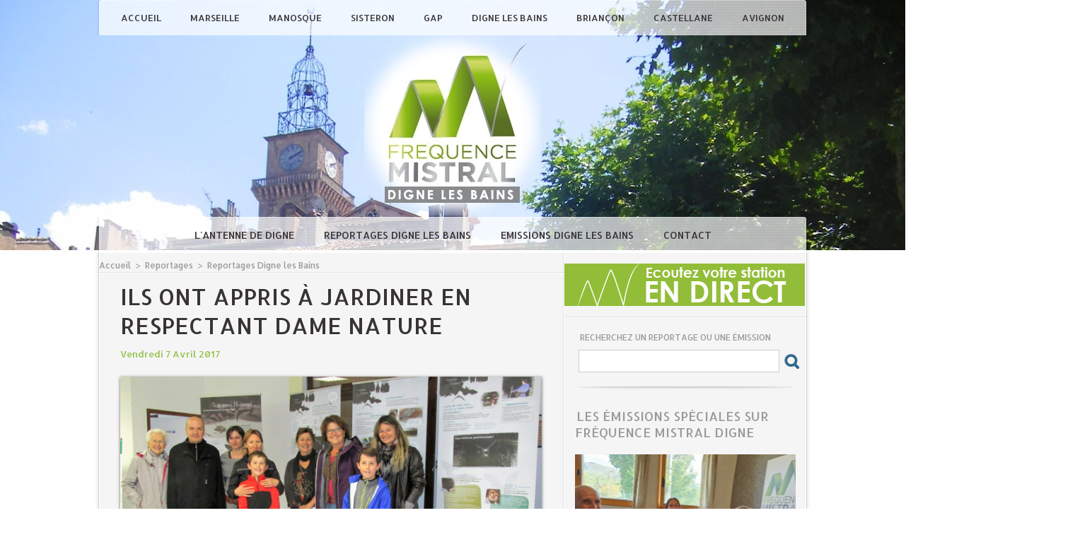

--- FILE ---
content_type: text/html; charset=UTF-8
request_url: https://www.frequencemistral.com/Ils-ont-appris-a-jardiner-en-respectant-Dame-nature_a4499.html
body_size: 7877
content:
<!DOCTYPE html PUBLIC "-//W3C//DTD XHTML 1.0 Strict//EN" "http://www.w3.org/TR/xhtml1/DTD/xhtml1-strict.dtd">
<html xmlns="http://www.w3.org/1999/xhtml" xmlns:og="http://ogp.me/ns#" xmlns:fb="http://ogp.me/ns/fb#" xml:lang="fr" lang="fr">
<head>
<title>Ils ont appris à jardiner en respectant Dame nature</title>
 
<meta http-equiv="Content-Type" content="text/html; Charset=UTF-8" />
<meta name="author" lang="fr" content="Frequence Mistral Digne les bains" />
<meta name="keywords" content="Reportage" />
<meta name="description" content="A la Robine sur Galabre, une journée de solutions de proximité a proposé conférences, expositions, ateliers, démonstrations, animations et échanges avec le public. Des alternatives au brûlage de..." />

<meta name="geo.position" content="43.8344716;5.7854275" />
<meta property="og:url" content="https://www.frequencemistral.com/Ils-ont-appris-a-jardiner-en-respectant-Dame-nature_a4499.html" />
<meta name="image" property="og:image" content="https://www.frequencemistral.com/photo/art/grande/11740108-19328760.jpg?v=1491458038" />
<meta property="og:type" content="article" />
<meta property="og:title" content="Ils ont appris à jardiner en respectant Dame nature" />
<meta property="og:description" content="A la Robine sur Galabre, une journée de solutions de proximité a proposé conférences, expositions, ateliers, démonstrations, animations et échanges avec le public. Des alternatives au brûlage des déchets verts ou aux pesticides, mais aussi la découverte de la richesse biologique locale. Tout le..." />
<meta property="og:site_name" content="Fréquence Mistral" />
<meta property="twitter:card" content="summary_large_image" />
<meta property="twitter:image" content="https://www.frequencemistral.com/photo/art/grande/11740108-19328760.jpg?v=1491458038" />
<meta property="twitter:title" content="Ils ont appris à jardiner en respectant Dame nature" />
<meta property="twitter:description" content="A la Robine sur Galabre, une journée de solutions de proximité a proposé conférences, expositions, ateliers, démonstrations, animations et échanges avec le public. Des alternatives au brûlage de..." />
<link rel="stylesheet" href="/var/style/style_15.css?v=1694518784" type="text/css" />
<link rel="stylesheet" media="only screen and (max-width : 800px)" href="/var/style/style_1115.css?v=1649338917" type="text/css" />
<link rel="stylesheet" href="/assets/css/gbfonts.min.css?v=1724246908" type="text/css">
<meta id="viewport" name="viewport" content="width=device-width, initial-scale=1.0, maximum-scale=1.0" />
<link id="css-responsive" rel="stylesheet" href="/_public/css/responsive.min.css?v=1731587507" type="text/css" />
<link rel="stylesheet" media="only screen and (max-width : 800px)" href="/var/style/style_1115_responsive.css?v=1649338917" type="text/css" />
<link rel="stylesheet" href="/var/style/style.7607526.css?v=1682518082" type="text/css" />
<link href="https://fonts.googleapis.com/css?family=Allerta|Yanone+Kaffeesatz&display=swap" rel="stylesheet" type="text/css" />
<link rel="canonical" href="https://www.frequencemistral.com/Ils-ont-appris-a-jardiner-en-respectant-Dame-nature_a4499.html" />
<link rel="amphtml" href="https://www.frequencemistral.com/Ils-ont-appris-a-jardiner-en-respectant-Dame-nature_a4499.amp.html" />
<link rel="alternate" type="application/rss+xml" title="RSS" href="/xml/syndication.rss" />
<link rel="alternate" type="application/atom+xml" title="ATOM" href="/xml/atom.xml" />
<link rel="icon" href="/favicon.ico?v=1398714624" type="image/x-icon" />
<link rel="shortcut icon" href="/favicon.ico?v=1398714624" type="image/x-icon" />
 
<!-- Google file -->
<meta name="google-site-verification" content="Ouqw-adHimaCJ0e8zAJSlh9Qo8wampuGMakDGSTsFKQ" />
<script src="/_public/js/jquery-1.8.3.min.js?v=1731587507" type="text/javascript"></script>
<script src="/_public/js/jquery.tools-1.2.7.min.js?v=1731587507" type="text/javascript"></script>
<script src="/_public/js/compress_jquery.ibox.js?v=1731587507" type="text/javascript"></script>
<script src="/_public/js/compress_facebook.js?v=1731587507" type="text/javascript"></script>
<script src="/_public/js/compress_fonctions.js?v=1731587507" type="text/javascript"></script>
<script type="text/javascript" src="https://www.frequencemistral.com/_public/podcast/audio_original.js?v=_1731587508"></script><script type="text/javascript">
/*<![CDATA[*//*---->*/
selected_page = ['article', ''];
selected_page = ['article', '11740108'];

 var GBRedirectionMode = 'IF_FOUND';
/*--*//*]]>*/

</script>
 
<!-- Perso tags -->
<meta property="fb:pages" content="1539953959593925" />
<style type="text/css">
.mod_7607526 img, .mod_7607526 embed, .mod_7607526 table {
	 max-width: 596px;
}

.mod_7607526 .mod_7607526_pub {
	 min-width: 596px;
}

.mod_7607526 .mod_7607526_pub .cel1 {
	 padding: 0;
}

.mod_7607526 .photo.left .mod_7607526_pub, .mod_7607526 .photo.right .mod_7607526_pub {
	 min-width: 298px; margin: 15px 10px;
}

.mod_7607526 .photo.left .mod_7607526_pub {
	 margin-left: 0;
}

.mod_7607526 .photo.right .mod_7607526_pub {
	 margin-right: 0;
}

.mod_7607526 .para_19328760 .photo {
	 position: static;
}

.mod_7607526 .para_19328761 .photo {
	 position: static;
}

.mod_7607526 .para_19328770 .photo {
	 position: static;
}

</style>

<link rel="stylesheet" href="https://www.frequencemistral.com/_public/podcast/css/audio.css?v=1731587508" type="text/css">

<!-- Google Analytics -->
<!-- Google tag (gtag.js) -->
<script async src="https://www.googletagmanager.com/gtag/js?id=G-LT50CG2Q48"></script>
<script>
  window.dataLayer = window.dataLayer || [];
  function gtag(){dataLayer.push(arguments);}
  gtag('js', new Date());

  gtag('config', 'G-LT50CG2Q48');
</script>
 
</head>

<body class="mep15">
<div id="z_col_130_responsive" class="responsive-menu">


<!-- MOBI_swipe 10376866 -->
<div id="mod_10376866" class="mod_10376866 wm-module fullbackground  module-MOBI_swipe">
	 <div class="entete"><div class="fullmod">
		 <span>Fréquence Mistral</span>
	 </div></div>
	<div class="cel1">
		 <ul>
			 <li class="liens" data-link="home,"><a href="https://www.frequencemistral.com/" >			 <span>
			 Accueil
			 </span>
</a></li>
			 <li class="liens" data-link="rubrique,489791"><a href="/Reportages-Marseille_r13.html" >			 <span>
			 Reportages Marseille
			 </span>
</a></li>
			 <li class="liens" data-link="rubrique,483102"><a href="/Reportages-Manosque_r10.html" >			 <span>
			 Reportages Manosque
			 </span>
</a></li>
			 <li class="liens" data-link="rubrique,489792"><a href="/Reportages-Sisteron_r14.html" >			 <span>
			 Reportages Sisteron
			 </span>
</a></li>
			 <li class="liens" data-link="rubrique,489793"><a href="/Reportages-Gap_r15.html" >			 <span>
			 Reportages Gap
			 </span>
</a></li>
			 <li class="liens" data-link="rubrique,489794"><a href="/Reportages-Digne-les-Bains_r16.html" >			 <span>
			 Reportages Digne les Bains
			 </span>
</a></li>
			 <li class="liens" data-link="rubrique,489795"><a href="/Reportages-Briancon_r17.html" >			 <span>
			 Reportages Briançon
			 </span>
</a></li>
			 <li class="liens" data-link="rubrique,489796"><a href="/Reportages-Castellane_r18.html" >			 <span>
			 Reportages Castellane
			 </span>
</a></li>
			 <li class="liens" data-link="rubrique,9465270"><a href="/Reportages-Avignon_r114.html" >			 <span>
			 Reportages Avignon
			 </span>
</a></li>
		 </ul>
	</div>
</div>
</div>
<div id="main-responsive">

<!-- ********************************************** ZONE TITRE ********************************************** -->
<div id="z_col0" class="full">
<div class="z_col0_inner">
<div id="z_col0_responsive" class="module-responsive">

<!-- MOBI_titre 10376865 -->
<div id="mod_10376865" class="mod_10376865 module-MOBI_titre">
<div class="tablet-bg">
<div onclick="swipe()" class="swipe gbicongeneric icon-gbicongeneric-button-swipe-list"></div>
	 <a class="image mobile" href="https://www.frequencemistral.com"><img src="https://www.frequencemistral.com/photo/iphone_titre_10376865.png?v=1520359993" alt="Fréquence Mistral"  title="Fréquence Mistral" /></a>
	 <a class="image tablet" href="https://www.frequencemistral.com"><img src="https://www.frequencemistral.com/photo/ipad_titre_10376865.png?v=1520360206" alt="Fréquence Mistral"  title="Fréquence Mistral" /></a>
<div onclick="$('#search-10376865').toggle()" class="searchbutton gbicongeneric icon-gbicongeneric-search"></div>
<div id="search-10376865" class="searchbar" style="display:none">
<form action="/search/" method="get">
<div class="search-keyword"><input type="text" name="keyword" /></div>
<div class="search-button"><button>Rechercher</button></div>
</form>
</div>
</div>
</div>
<div id="ecart_after_10376865" class="ecart_col0" style="display:none"><hr /></div>

<!-- html 22116826 -->
	 <br /><center><a href="https://azuracast.fmistral-serveur.com/public/fm_digne" target="_blank"><img src="http://www.wmaker.net/frequencem/docs/endirect.gif">
</a>
<!--<iframe width="340" height="355" border="0" style="border: 0; box-shadow: 1px 1px 0  #fff;" src="http://wanastream.com/digne/"></iframe>--></center>
</div>

<!-- menu_static 7607517 -->
<div id="ecart_before_7607517" class="ecart_col0 " style="display:none"><hr /></div>
<div class="fullwidthsite">
<div id="mod_7607517" class="mod_7607517 wm-module fullbackground  menu_static colonne-a background-cell- ">
	 <ul class="menu_ligne"><li class="fullmod"><ul>
		 <li class="id1 cel1 keep-padding titre first">
			 <a href="https://www.frequencemistral.com/" data-link="home," >
				 Accueil
			 </a>
		 </li>
		 <li class="id2 cel2 keep-padding titre ">
			 <a href="/Reportages-Marseille_r13.html" data-link="rubrique,489791" >
				 Marseille
			 </a>
		 </li>
		 <li class="id3 cel1 keep-padding titre ">
			 <a href="/Reportages-Manosque_r10.html" data-link="rubrique,483102" >
				 Manosque
			 </a>
		 </li>
		 <li class="id4 cel2 keep-padding titre ">
			 <a href="/Reportages-Sisteron_r14.html" data-link="rubrique,489792" >
				 Sisteron
			 </a>
		 </li>
		 <li class="id5 cel1 keep-padding titre ">
			 <a href="/Reportages-Gap_r15.html" data-link="rubrique,489793" >
				 Gap
			 </a>
		 </li>
		 <li class="id6 cel2 keep-padding titre ">
			 <a href="/Reportages-Digne-les-Bains_r16.html" data-link="rubrique,489794" >
				 Digne les Bains
			 </a>
		 </li>
		 <li class="id7 cel1 keep-padding titre ">
			 <a href="/Reportages-Briancon_r17.html" data-link="rubrique,489795" >
				 Briançon
			 </a>
		 </li>
		 <li class="id8 cel2 keep-padding titre ">
			 <a href="/Reportages-Castellane_r18.html" data-link="rubrique,489796" >
				 Castellane
			 </a>
		 </li>
		 <li class="id9 cel1 keep-padding titre  last">
			 <a href="/Reportages-Avignon_r114.html" data-link="rubrique,9465270" >
				 Avignon
			 </a>
		 </li>
	 </ul></li>
	 </ul>
</div>
</div>
<div id="ecart_after_7607517" class="ecart_col0" style="display:none"><hr /></div>

<!-- titre 7607555 -->
<div class="fullwidthsite">
<div id="mod_7607555" class="mod_7607555 wm-module fullbackground "><div class="fullmod">
	 <div class="titre_image"><a href="https://www.frequencemistral.com/"><img src="/photo/titre_7607555.png?v=1411585602" alt="frequencem" title="frequencem" class="image"/></a></div>
</div></div>
</div>
<div id="ecart_after_7607555" class="ecart_col0" style="display:none"><hr /></div>

<!-- menu_static 7607518 -->
<div id="ecart_before_7607518" class="ecart_col0 " style="display:none"><hr /></div>
<div class="fullwidthsite">
<div id="mod_7607518" class="mod_7607518 wm-module fullbackground  menu_static colonne-a background-cell- ">
	 <ul class="menu_ligne"><li class="fullmod"><ul>
		 <li class="id1 cel1 keep-padding titre first">
			 <a href="/La-station-de-Digne-les-Bains_a33.html" data-link="article,6864417" >
				 L'antenne de Digne
			 </a>
		 </li>
		 <li class="id2 cel2 keep-padding titre ">
			 <a href="/Reportages-Digne-les-Bains_r16.html" data-link="rubrique,489794" >
				 Reportages Digne les Bains
			 </a>
		 </li>
		 <li class="id3 cel1 keep-padding titre ">
			 <a href="/Emissions-Digne-les-Bains_r21.html" data-link="rubrique,489799" >
				 Emissions Digne les Bains
			 </a>
		 </li>
		 <li class="id4 cel2 keep-padding titre  last">
			 <a href="/Contact-Digne_a156.html" data-link="article,7018974" >
				 Contact
			 </a>
		 </li>
	 </ul></li>
	 </ul>
</div>
</div>
</div>
</div>
<!-- ********************************************** FIN ZONE TITRE ****************************************** -->

<div id="main">
<div id="main_inner">

<div id="z_centre">
<div class="z_centre_inner">

<!-- ********************************************** COLONNE 1 ********************************************** -->
<div class="z_colonne main-colonne" id="z_col1">
<div class="z_col_median z_col1_inner">
<div id="breads" class="breadcrump breadcrumbs">
	 <a href="https://www.frequencemistral.com/">Accueil</a>
	 <span class="sepbread">&nbsp;&gt;&nbsp;</span>
	 <a href="/Reportages_r42.html">Reportages</a>
	 <span class="sepbread">&nbsp;&gt;&nbsp;</span>
	 <a href="/Reportages-Digne-les-Bains_r16.html">Reportages Digne les Bains</a>
	 <div class="clear separate"><hr /></div>
</div>
<div id="mod_7607526" class="mod_7607526 wm-module fullbackground  page2_article article-4499">
	 <div class="cel1">
		 <div class="titre">
			 <h1 class="access">
				 Ils ont appris à jardiner en respectant Dame nature
			 </h1>
		 </div>
		 <br class="texte clear" />
		 <div class="auteur">
			 <div class="access">Vendredi 7 Avril 2017</div>
		 </div>
		 <br class="texte clear" />
	 <div class="entry-content instapaper_body">
		 <br id="sep_para_1" class="sep_para access"/>
		 <div id="para_1" class="para_19328760 resize" style="">
			 <div class="photo shadow top" style="margin-bottom: 10px">
				 <a href="javascript:void(0)" rel="https://www.frequencemistral.com/photo/art/grande/11740108-19328760.jpg?v=1491458038&amp;ibox" title="Ils ont appris à jardiner en respectant Dame nature"><img class="responsive"  style="display:none" src="https://www.frequencemistral.com/photo/art/grande/11740108-19328760.jpg?v=1491458038" alt="Ils ont appris à jardiner en respectant Dame nature" title="Ils ont appris à jardiner en respectant Dame nature" />
<img class="not-responsive"  src="https://www.frequencemistral.com/photo/art/default/11740108-19328760.jpg?v=1491458041" alt="Ils ont appris à jardiner en respectant Dame nature" title="Ils ont appris à jardiner en respectant Dame nature" width="596" /></a>
			 </div>
			 <div class="texte">
				 <div class="access firstletter">
					 <div style="text-align: justify;">A la Robine sur Galabre, une journée de solutions de proximité a proposé conférences, expositions, ateliers, démonstrations, animations et échanges avec le public. Des alternatives au brûlage des déchets verts ou aux pesticides, mais aussi la découverte de la richesse biologique locale. Tout le monde peut se donner les moyens de favoriser la santé, préserver la biodiversité, maintenir un sol vivant et préserver la qualité des eaux. Pour cette journée en pays dignois, de nombreux partenaires dont A Fleur de Pierre, Gesper, Compost’ère ou bien encore Natura 2000. Je vous propose d’écouter Christel Ferré Directrice, coordinatrice, animatrice et formatrice de l’association à Fleur de Pierre. Puis vous entendrez le témoignage d’une robinoise venue apprendre quelques notions de jardinage au naturel. Reportage Odile Frison.</div>  
				 </div>
			 </div>
			 <div class="clear"></div>
		 </div>
		 <div id="intertitre_2" class="intertitre before_ resize" style="margin-bottom:10px">
			 <br class="access"/>
			 <h2 class="access">Écouter :</h2>
		 </div>
		 <div id="para_2" class="para_19328761 resize" style="">
			 <div class="texte">
				 <div class="access firstletter">
					 
				 </div>
			 </div>
			 <div class="pj">
				 <img src="https://www.frequencemistral.com/_images/ext/icon_mp3.gif" alt="jrl20170407___jardiner_a_la_robine.mp3" class="image" />
Jrl20170407 - Jardiner à La Robine.mp3				 <span>&nbsp;(3.69 Mo)</span>
				 <br />
<div id="div_podcast_827133_7607526"></div><br />
			 </div>
			 <div class="clear"></div>
		 </div>
		 <br id="sep_para_3" class="sep_para access"/>
		 <div id="para_3" class="para_19328770 resize" style="">
			 <div class="photo shadow top" style="margin-bottom: 10px">
				 <a href="javascript:void(0)" rel="https://www.frequencemistral.com/photo/art/grande/11740108-19328770.jpg?v=1491458069&amp;ibox" title="Ils ont appris à jardiner en respectant Dame nature"><img class="responsive" loading="lazy"  style="display:none" src="https://www.frequencemistral.com/photo/art/grande/11740108-19328770.jpg?v=1491458069" alt="Ils ont appris à jardiner en respectant Dame nature" title="Ils ont appris à jardiner en respectant Dame nature" />
<img class="not-responsive" loading="lazy"  src="https://www.frequencemistral.com/photo/art/default/11740108-19328770.jpg?v=1491458073" alt="Ils ont appris à jardiner en respectant Dame nature" title="Ils ont appris à jardiner en respectant Dame nature" width="596" /></a>
			 </div>
			 <div class="texte">
				 <div class="access firstletter">
					 
				 </div>
			 </div>
			 <div class="clear"></div>
		 </div>
	 </div>
		 <br class="texte clear" />
<iframe class="sharing" src="//www.facebook.com/plugins/like.php?href=https%3A%2F%2Fwww.frequencemistral.com%2FIls-ont-appris-a-jardiner-en-respectant-Dame-nature_a4499.html&amp;layout=button_count&amp;show_faces=false&amp;width=100&amp;action=like&amp;colorscheme=light" scrolling="no" frameborder="0" allowTransparency="true" style="float:left; border:none; overflow:hidden; width:105px; height:20px;"></iframe>
<iframe class="sharing" allowtransparency="true" frameborder="0" scrolling="no" src="//platform.twitter.com/widgets/tweet_button.html?url=http%3A%2F%2Fxfru.it%2FA44hfC&amp;counturl=https%3A%2F%2Fwww.frequencemistral.com%2FIls-ont-appris-a-jardiner-en-respectant-Dame-nature_a4499.html&amp;text=Ils%20ont%20appris%20%C3%A0%20jardiner%20en%20respectant%20Dame%20nature&amp;count=horizontal" style="float:left;width:115px; height:20px;"></iframe>
<div class="clear"></div>
	 </div>
</div>
<div id="ecart_after_7607526" class="ecart_col1"><hr /></div>
</div>
</div>
<!-- ********************************************** FIN COLONNE 1 ****************************************** -->

<!-- ********************************************** COLONNE 2 ********************************************** -->
<div class="z_colonne" id="z_col2">
<div class="z_col_median z_col2_inner">

<!-- html 7855291 -->
	 <a href="https://azuracast.fmistral-serveur.com/public/fm_digne" target="_blank"><img src="http://www.wmaker.net/frequencem/docs/endirect.gif">
</a>
<!--<a href="https://wanastream.com/digne/#" target="_blank"><img src="http://www.wmaker.net/frequencem/docs/endirect.gif">
</a>
<iframe width="340" height="355" border="0" style="border: 0; box-shadow: 1px 1px 0  #fff;" src="http://wanastream.com/digne/"></iframe>-->
<div id="ecart_after_7855291" class="ecart_col2"><hr /></div>

<!-- espace 7607511 -->
<div id="mod_7607511" class="mod_7607511 wm-module fullbackground "><hr /></div>
<div id="ecart_after_7607511" class="ecart_col2"><hr /></div>

<!-- recherche 7607551 -->
<div id="ecart_before_7607551" class="ecart_col2 responsive" style="display:none"><hr /></div>
<div id="mod_7607551" class="mod_7607551 wm-module fullbackground  recherche type-1">
	 <form id="form_7607551" action="/search/" method="get" enctype="application/x-www-form-urlencoded" >
	 <div class="entete"><div class="fullmod">
		 <span>Recherchez un reportage ou une émission</span>
	 </div></div>
		 <div class="cel1">
			 			 <span><span class="cel">
<input type="text" style="width:268px" id="keyword_7607551" name="keyword" value="" class="button"   />			 </span><span class="cel">
<input type="image" src="/photo/mod-7607551-1.png?v=1411585601" alt="OK" />
			 </span></span>
		 </div>
	 </form>
</div>
<div id="ecart_after_7607551" class="ecart_col2"><hr /></div>

<!-- news 21250247 -->
<div id="mod_21250247" class="mod_21250247 wm-module fullbackground  news module-news type-4">
	 <div class="list-news nb-col-0">
	 </div>
	 <div class="pied"></div>
</div>
<div id="ecart_after_21250247" class="ecart_col2"><hr /></div>

<!-- news 7607520 -->
<div id="ecart_before_7607520" class="ecart_col2 responsive" style="display:none"><hr /></div>
<div id="mod_7607520" class="mod_7607520 wm-module fullbackground  news module-news type-4">
	 <div class="entete"><div class="fullmod">
		 <span>Les émissions spéciales sur Fréquence Mistral Digne</span>
	 </div></div>
	 <div class="list-news nb-col-4">
	 <div class="cel1">
		 <div class="bg-image" style="background:url(https://www.frequencemistral.com/photo/art/news/88240851-62502823.jpg?v=1746365567) no-repeat top center;height:130px;">
		 <div class="responsive" style="background:url(https://www.frequencemistral.com/photo/art/grande/88240851-62502823.jpg?v=1746365551) no-repeat center center;height:130px;; display:none"></div>
			 <div class="opacity bg">
				 <h3 class="titre">
				 <a href="/Le-Festival-poesie-et-chansons-au-pays-des-Lavandes-11eme-edition-en-juin-2025_a15861.html">Le Festival poésie et chansons au pays des Lavandes 11ème édition en juin 2025.</a>
				 </h3>
			 </div>
		 </div>
	 </div>
	 <div class="cel2">
		 <div class="bg-image" style="background:url(https://www.frequencemistral.com/photo/art/news/77186271-55988663.jpg?v=1701863067) no-repeat top center;height:130px;">
		 <div class="responsive" style="background:url(https://www.frequencemistral.com/photo/art/grande/77186271-55988663.jpg?v=1701849075) no-repeat center center;height:130px;; display:none"></div>
			 <div class="opacity bg">
				 <h3 class="titre">
				 <a href="/Une-soiree-festive-Entr-Elles-pour-bien-terminer-l-annee-avec-les-Femmes-entrepreneures-du-04-_a14362.html">Une soirée festive "Entr'Elles" pour bien terminer l'année avec les Femmes entrepreneures du 04 !</a>
				 </h3>
			 </div>
		 </div>
	 </div>
	 <div class="cel1">
		 <div class="bg-image" style="background:url(https://www.frequencemistral.com/photo/art/news/76912265-55588083.jpg?v=1700757867) no-repeat top center;height:130px;">
		 <div class="responsive" style="background:url(https://www.frequencemistral.com/photo/art/grande/76912265-55588083.jpg?v=1700757850) no-repeat center center;height:130px;; display:none"></div>
			 <div class="opacity bg">
				 <h3 class="titre">
				 <a href="/Festival-Histoire-s-d-un-regard-sur-le-cinema-indien-a-Digne-les-bains_a14326.html">Festival Histoire(s) d'un regard sur le cinéma indien à Digne les bains.</a>
				 </h3>
			 </div>
		 </div>
	 </div>
	 <div class="cel2">
		 <div class="bg-image" style="background:url(https://www.frequencemistral.com/photo/art/news/76832810-55386338.jpg?v=1700561765) no-repeat top center;height:130px;">
		 <div class="responsive" style="background:url(https://www.frequencemistral.com/photo/art/grande/76832810-55386338.jpg?v=1700561681) no-repeat center center;height:130px;; display:none"></div>
			 <div class="opacity bg">
				 <h3 class="titre">
				 <a href="/Une-journee-internationale-de-lutte-contre-les-violences-faites-aux-femmes-le-25-novembre_a14320.html">Une journée internationale de lutte contre les violences faites aux femmes : le 25 novembre.</a>
				 </h3>
			 </div>
		 </div>
	 </div>
	 <div class="cel1">
		 <div class="bg-image" style="background:url(https://www.frequencemistral.com/photo/art/news/76758001-55336148.jpg?v=1700306432) no-repeat top center;height:130px;">
		 <div class="responsive" style="background:url(https://www.frequencemistral.com/photo/art/grande/76758001-55336148.jpg?v=1700208840) no-repeat center center;height:130px;; display:none"></div>
			 <div class="opacity bg">
				 <h3 class="titre">
				 <a href="/Retour-sur-les-Assises-de-l-ESS-2eme-edition-a-Digne-les-bains_a14316.html">Retour sur les Assises de l'ESS 2ème édition à Digne les bains.</a>
				 </h3>
			 </div>
		 </div>
	 </div>
	 </div>
</div>
<div id="ecart_after_7607520" class="ecart_col2"><hr /></div>

<!-- news 7609132 -->
<div id="ecart_before_7609132" class="ecart_col2 responsive" style="display:none"><hr /></div>
<div id="mod_7609132" class="mod_7609132 wm-module fullbackground  news module-news type-4">
	 <div class="entete"><div class="fullmod">
		 <span>Les dernières émissions sur Fréquence Mistral Digne</span>
	 </div></div>
	 <div class="list-news nb-col-4">
	 <div class="cel1">
		 <div class="bg-image" style="background:url(https://www.frequencemistral.com/photo/art/news/93772713-65479902.jpg?v=1768821352) no-repeat top center;height:130px;">
		 <div class="responsive" style="background:url(https://www.frequencemistral.com/photo/art/grande/93772713-65479902.jpg?v=1768818224) no-repeat center center;height:130px;; display:none"></div>
			 <div class="opacity bg">
				 <h3 class="titre">
				 <a href="/Helene-raconte-son-voyage-en-Mongolie-et-son-amour-pour-le-chant-diphtonique_a16644.html">Hélène raconte son voyage en Mongolie et son amour pour le chant diphtonique </a>
				 </h3>
			 </div>
		 </div>
	 </div>
	 <div class="cel2">
		 <div class="bg-image" style="background:url(https://www.frequencemistral.com/photo/art/news/93718081-65453996.jpg?v=1768514308) no-repeat top center;height:130px;">
		 <div class="responsive" style="background:url(https://www.frequencemistral.com/photo/art/grande/93718081-65453996.jpg?v=1768509832) no-repeat center center;height:130px;; display:none"></div>
			 <div class="opacity bg">
				 <h3 class="titre">
				 <a href="/Histoires-d-Archives-Le-programme-culturel_a16641.html">Histoires d'Archives - Le programme culturel</a>
				 </h3>
			 </div>
		 </div>
	 </div>
	 <div class="cel1">
		 <div class="bg-image" style="background:url(https://www.frequencemistral.com/photo/art/news/93623552-65404724.jpg?v=1746877298) no-repeat top center;height:130px;">
		 <div class="responsive" style="background:url(https://www.frequencemistral.com/photo/art/grande/93623552-65404724.jpg?v=1746877289) no-repeat center center;height:130px;; display:none"></div>
			 <div class="opacity bg">
				 <h3 class="titre">
				 <a href="/ORINOCO-Logique-ou-rhetorique_a16630.html">ORINOCO - Logique ou rhétorique</a>
				 </h3>
			 </div>
		 </div>
	 </div>
	 <div class="cel2">
		 <div class="bg-image" style="background:url(https://www.frequencemistral.com/photo/art/news/93559603-65365314.jpg?v=1767817568) no-repeat top center;height:130px;">
		 <div class="responsive" style="background:url(https://www.frequencemistral.com/photo/art/grande/93559603-65365314.jpg?v=1767817349) no-repeat center center;height:130px;; display:none"></div>
			 <div class="opacity bg">
				 <h3 class="titre">
				 <a href="/Rencontres-Cinematographiques-les-rendez-vous-de-janvier-2026_a16621.html">Rencontres Cinématographiques : les rendez-vous de janvier 2026</a>
				 </h3>
			 </div>
		 </div>
	 </div>
	 <div class="cel1">
		 <div class="bg-image" style="background:url(https://www.frequencemistral.com/photo/art/news/93558551-65364789.jpg?v=1741091606) no-repeat top center;height:130px;">
		 <div class="responsive" style="background:url(https://www.frequencemistral.com/photo/art/grande/93558551-65364789.jpg?v=1741080725) no-repeat center center;height:130px;; display:none"></div>
			 <div class="opacity bg">
				 <h3 class="titre">
				 <a href="/Lecture-de-textes-de-litterature-feminine-et-feministe-N-11-par-Jacqueline-Hennegrave_a16617.html">Lecture de textes de littérature féminine et féministe N°11 par Jacqueline Hennegrave.</a>
				 </h3>
			 </div>
		 </div>
	 </div>
	 </div>
</div>
<div id="ecart_after_7609132" class="ecart_col2"><hr /></div>

<!-- news 7607519 -->
<div id="ecart_before_7607519" class="ecart_col2 responsive" style="display:none"><hr /></div>
<div id="mod_7607519" class="mod_7607519 wm-module fullbackground  news module-news type-1">
	 <div class="entete"><div class="fullmod">
		 <span>Les derniers reportages à Digne</span>
	 </div></div>
	 <div class="list-news nb-col-4">
	 <div class="cel1 num1 first">
		 <h3 class="titre">
			 <img class="image middle nomargin" src="https://www.frequencemistral.com/_images/preset/puces/arrow4.gif?v=1732287502" alt=""  /> 
			 <a href="/Les-nuits-de-la-lecture-a-la-mediatheque-mais-aussi-Samedi-24-janvier-2026-a-la-Maison-Alexandra-David-Neel_a16653.html">Les nuits de la lecture à la médiathèque mais aussi Samedi 24 janvier 2026 à la Maison Alexandra David Néel</a>
		 </h3>
		 <div class="titre">
			 <span class="date">20/01/2026</span>
			 <span class="auteur"> - </span><span class="auteur">Frequence Mistral Digne les bains</span>
		 </div>
	 </div>
	 <div class="cel2 num2">
		 <h3 class="titre">
			 <img class="image middle nomargin" src="https://www.frequencemistral.com/_images/preset/puces/arrow4.gif?v=1732287502" alt=""  /> 
			 <a href="/Initiatives-et-projets-ambitieux-des-etudiants-de-l-IUT-de-Digne-les-bains_a16648.html">Initiatives et projets ambitieux des étudiants de l'IUT de Digne les bains</a>
		 </h3>
		 <div class="titre">
			 <span class="date">19/01/2026</span>
			 <span class="auteur"> - </span><span class="auteur">Frequence Mistral Digne les bains</span>
		 </div>
	 </div>
	 <div class="cel1 num3">
		 <h3 class="titre">
			 <img class="image middle nomargin" src="https://www.frequencemistral.com/_images/preset/puces/arrow4.gif?v=1732287502" alt=""  /> 
			 <a href="/Les-recettes-du-chef-Frederic-Payan_a16646.html">Les recettes du chef Frédéric Payan</a>
		 </h3>
		 <div class="titre">
			 <span class="date">19/01/2026</span>
			 <span class="auteur"> - </span><span class="auteur">Frequence Mistral Digne les bains</span>
		 </div>
	 </div>
	 <div class="cel2 num4">
		 <h3 class="titre">
			 <img class="image middle nomargin" src="https://www.frequencemistral.com/_images/preset/puces/arrow4.gif?v=1732287502" alt=""  /> 
			 <a href="/Valoriser-Les-mals-aimes-rencontre-avec-l-illustratrice-Tiphaine-Debron_a16640.html">Valoriser "Les mals-aimés" : rencontre avec l'illustratrice Tiphaine Debron</a>
		 </h3>
		 <div class="titre">
			 <span class="date">15/01/2026</span>
			 <span class="auteur"> - </span><span class="auteur">Frequence Mistral Digne les bains</span>
		 </div>
	 </div>
	 <div class="cel1 num5">
		 <h3 class="titre">
			 <img class="image middle nomargin" src="https://www.frequencemistral.com/_images/preset/puces/arrow4.gif?v=1732287502" alt=""  /> 
			 <a href="/Un-nouveau-batiment-pour-l-apprentissage-au-CMA-Formation-de-Digne_a16638.html">Un nouveau bâtiment pour l'apprentissage au CMA Formation de Digne</a>
		 </h3>
		 <div class="titre">
			 <span class="date">14/01/2026</span>
			 <span class="auteur"> - </span><span class="auteur">Frequence Mistral Digne les bains</span>
		 </div>
	 </div>
	 <div class="cel2 num6">
		 <h3 class="titre">
			 <img class="image middle nomargin" src="https://www.frequencemistral.com/_images/preset/puces/arrow4.gif?v=1732287502" alt=""  /> 
			 <a href="/Bien-vieillir-a-Digne-Des-ateliers-de-prevention-pour-les-seniors_a16634.html">Bien vieillir à Digne : Des ateliers de prévention pour les seniors.</a>
		 </h3>
		 <div class="titre">
			 <span class="date">13/01/2026</span>
			 <span class="auteur"> - </span><span class="auteur">Frequence Mistral Digne les bains</span>
		 </div>
	 </div>
	 <div class="cel1 num7">
		 <h3 class="titre">
			 <img class="image middle nomargin" src="https://www.frequencemistral.com/_images/preset/puces/arrow4.gif?v=1732287502" alt=""  /> 
			 <a href="/De-Carmejane-au-Benin-l-agriculture-au-Feminin_a16624.html">De Carmejane au Bénin : l'agriculture au Féminin</a>
		 </h3>
		 <div class="titre">
			 <span class="date">06/01/2026</span>
			 <span class="auteur"> - </span><span class="auteur">Frequence Mistral Digne les bains</span>
		 </div>
	 </div>
	 <div class="cel2 num8">
		 <h3 class="titre">
			 <img class="image middle nomargin" src="https://www.frequencemistral.com/_images/preset/puces/arrow4.gif?v=1732287502" alt=""  /> 
			 <a href="/Voeux-2026-Le-departement-des-Alpes-de-Haute-Provence-souhaite-continuer-a-tenir-son-role_a16614.html">Voeux 2026 : Le département des Alpes de Haute Provence souhaite continuer à tenir son rôle  </a>
		 </h3>
		 <div class="titre">
			 <span class="date">05/01/2026</span>
			 <span class="auteur"> - </span><span class="auteur">Frequence Mistral Digne les bains</span>
		 </div>
	 </div>
	 </div>
</div>
<div id="ecart_after_7607519" class="ecart_col2"><hr /></div>

<!-- espace 7607507 -->
<div id="ecart_before_7607507" class="ecart_col2 responsive" style="display:none"><hr /></div>
<div id="mod_7607507" class="mod_7607507 wm-module fullbackground "><hr /></div>
<div id="ecart_after_7607507" class="ecart_col2"><hr /></div>

<!-- espace 7607509 -->
<div id="ecart_before_7607509" class="ecart_col2 responsive" style="display:none"><hr /></div>
<div id="mod_7607509" class="mod_7607509 wm-module fullbackground "><hr /></div>
<div id="ecart_after_7607509" class="ecart_col2"><hr /></div>

<!-- likebox 10466138 -->
<div id="ecart_before_10466138" class="ecart_col2 responsive" style="display:none"><hr /></div>
<div id="mod_10466138" class="mod_10466138 wm-module fullbackground  module-likebox">
	 <div class="entete"><div class="fullmod">
		 <span>Facebook</span>
	 </div></div>
	 <div class="cel1">
		 <div class="fb-container" style="width:290px">
			 <div class="fb-page" 
        data-href="https://www.facebook.com/frequence.digne" 
        data-width="500" 
        data-hide-cover="false"
        data-show-posts="false"
        data-show-facepile="true"
        data-height="">
        </div>
		 </div>
	 </div>
	 <div class="pied"></div>
</div>
</div>
</div>
<!-- ********************************************** FIN COLONNE 2 ****************************************** -->

</div>
</div>

<!-- ********************************************** ZONE OURS ********************************************** -->
<div id="z_col100">
<div class="z_col100_inner">
</div>
</div>
<!-- ********************************************** FIN ZONE OURS ****************************************** -->

</div>
</div>
</div>
<script type="text/javascript">
/*<![CDATA[*//*---->*/
if (typeof wm_select_link === 'function') wm_select_link('.mod_10376866 .liens');
if (typeof wm_select_link === 'function') wm_select_link('.mod_7607517 ul li a');
if (typeof wm_select_link === 'function') wm_select_link('.mod_7607518 ul li a');

var audiojs_827133 = new AudioPlayer({
	 audioName: 'https://www.frequencemistral.com/podcast/c9efd.mp3',
	 autostart: false,
	 idAudio: 'div_podcast_827133_7607526',
	 volume: 1.0,
	 color1: '#90BE45',
	 color2: '#9C999B',
	 color3: '#F5F5F5',
	 color4: '#009de0',
	 mobileVersion: false,
	 position: 0,
	 stats: 'https://www.frequencemistral.com/index.php?preaction=stat_podcast-827133',
	 width: '250'
});


$(function() {
    var ok_search = false;
    var search = document.location.pathname.replace(/^(.*)\/search\/([^\/]+)\/?(.*)$/, '$2');
    if (search != '' && search != document.location.pathname)	{ 
        ok_search = true;
    } else {
        search = document.location.search.replace(/^\?(.*)&?keyword=([^&]*)&?(.*)/, '$2');
        if (search != '' && search != document.location.search)	{
            ok_search = true;
        }
    }
    if (ok_search) {
        $('#icon-search-7607551').trigger('click');
        $('#keyword_safe_7607551').hide(); 
        $('#keyword_7607551').val(decodeURIComponent(search).replace('+', ' ')).show();
    }
});
facebook_load('fr');

/*--*//*]]>*/
</script>
</body>

</html>


--- FILE ---
content_type: text/css
request_url: https://www.frequencemistral.com/var/style/style_15.css?v=1694518784
body_size: 4893
content:
body, .body {margin: 0;padding: 0.1px;height: 100%;font-family: "Arial", sans-serif;background-color: #FFFFFF;background-image: url(https://www.frequencemistral.com/photo/background-15.jpg?v=1411585917);background-position : top center;background-repeat : no-repeat;}#main, #z_col0.full .fullmod {position: relative;width: 1016px;margin: 0 auto;}#z_col0.full .fullmod {border:none;margin-top: 0;margin-bottom: 0;}.fullwidthsite {width: 1016px;margin: 0 auto;}#main_table_inner {border-spacing: 0;width: 1016px;padding: 0;background-image: url(https://www.frequencemistral.com/photo/background_colonne-15-127.png?v=1411585590);background-repeat: repeat-y;}#main_inner {position: static;width: auto;display: block;background-image: url(https://www.frequencemistral.com/photo/background_colonne-15-127.png?v=1411585590);background-repeat: repeat-y;}#z_col130 {position: relative;//position: auto;}.z_col130_td_inner {vertical-align: top;padding: 0;background-color: transparent;}.z_col130_inner {background-color: transparent;}#z_col130 .z_col130_inner {height: 0px;}#z_col130 div.ecart_col130 {height: 0px;}#z_col130 div.ecart_col130 hr{display: none;}#z_centre {position: relative;width: 100%;}.z_centre_inner {overflow: hidden;width: 100%;display: block;}#z_col0 {position: relative;//position: auto;}.z_col0_td_inner {vertical-align: top;padding: 0;background-color: transparent;}.z_col0_inner {position: static;display: block;background-color: transparent;}#z_col0 .z_col0_inner {padding: 0px 0px 0px 0px;}#z_col0 div.ecart_col0 {height: 0px;}#z_col0 div.ecart_col0 hr{display: none;}#z_col1, #z_col2 {display:inline;position: relative;//position: auto;float:left;min-height: 1px;}#z_col1 {height: 100%;width: 666px;}.z_col1_td_inner {vertical-align: top;padding: 0;width: 666px;background-color: transparent;background-repeat: repeat-y;}.z_col1_inner {display: block;height: 100%;background-color: transparent;background-image: url(https://www.frequencemistral.com/photo/background_colonne-15-1.png?v=1411585582);background-repeat: repeat-y;}#z_col1 .z_col1_inner {padding: 10px 0px 15px 8px;}#z_col1 div.ecart_col1 {height: 15px;}#z_col1 div.ecart_col1 hr{display: none;}#z_col2 {height: 100%;width: 350px;}.z_col2_td_inner {vertical-align: top;padding: 0;width: 350px;background-color: transparent;}.z_col2_inner {display: block;height: 100%;background-color: transparent;}#z_col2 .z_col2_inner {padding: 15px 8px 15px 0px;}#z_col2 div.ecart_col2 {height: 15px;}#z_col2 div.ecart_col2 hr{display: none;}#z_colfull {height: 100%;}.z_colfull_td_inner {vertical-align: top;padding: 0;background-color: transparent;background-repeat: repeat-y;}.z_colfull_inner {display: block;height: 100%;background-color: transparent;background-image: url(https://www.frequencemistral.com/photo/background_colonne-15-1.png?v=1411585582);background-repeat: repeat-y;}#z_colfull .z_colfull_inner {padding: 10px 8px 15px 8px;}#z_colfull div.ecart_colfull {height: 15px;}#z_colfull div.ecart_colfull hr{display: none;}#z_col100 {clear: both;position: relative;//position: auto;}.z_col100_td_inner {vertical-align: top;padding: 0;background-color: transparent;background-repeat: no-repeat;background-position:top center;background-repeat:no-repeat;}.z_col100_inner {background-color: transparent;background-image: url(https://www.frequencemistral.com/photo/background_colonne-15-100.png?v=1411585586);background-repeat: no-repeat;background-position:top center;background-repeat:no-repeat; _height: 100%;_background-image: none;_filter: progid:DXImageTransform.Microsoft.AlphaImageLoader(src='https://www.frequencemistral.com/photo/background_colonne-15-100.png', sizingMethod='scale');}#z_col100 .z_col100_inner {height: 0px;}#z_col100 div.ecart_col100 {height: 25px;}#z_col100 div.ecart_col100 hr{display: none;}.mod_10466138 {margin-left: 15px;margin-right: 15px;}.mod_10466138 .entete{background-color: transparent;background-image: url(https://www.frequencemistral.com/photo/mod-10466138.png?v=1445544074);background-repeat: repeat-x;padding: 10px 10px;color: #9C999B;text-align: left;text-decoration: none;text-transform: uppercase;font: normal 14px "Allerta", "Arial", sans-serif;text-shadow: #FFFFFF 0px 1px 0px;letter-spacing: 0px;border-radius: 5px 5px 0 0;-moz-border-radius: 5px 5px 0 0;-webkit-border-radius: 5px 5px 0 0;}.mod_10466138 .cel1{position: relative;background-color: transparent;padding: 10px 10px;border-radius: 5px 5px 5px 5px;-moz-border-radius: 5px 5px 5px 5px;-webkit-border-radius: 5px 5px 5px 5px;overflow: hidden;}.mod_10466138 .pied{background-image: url(https://www.frequencemistral.com/photo/pied-10466138.png?v=1445544074);background-repeat: repeat-x;height: 5px;}.mod_10466138 .entete span, .mod_10466138 .entete a{background-color: #F5F5F5;padding: 0 2px;}.mod_10466138 .fb_iframe_widget > span{width: 100% !important;}#z_col0.full .mod_7607555 .cel1 .fullmod, #z_col0.full .mod_7607555 .entete .fullmod, #z_col0.full .mod_7607555 .cel2 .fullmod {width: 272px;}.mod_7607555 {position: relative;background-color: transparent;margin: 0;padding: 0px 372px;}.mod_7607555 .titre, .mod_7607555 .titre a{text-transform: uppercase;text-decoration: none;text-align: left;color: #FFFFFF;font: normal 50px/1.9em "Helvetica", sans-serif;text-shadow: #000000 0px 0px 10px;letter-spacing: 1px;}.mod_7607555 .titre a:hover{color: #99B4C7;text-decoration: none;background: transparent;font-weight: normal;}.mod_7607555 .titre_image{text-transform: uppercase;text-decoration: none;text-align: left;color: #FFFFFF;font: normal 50px/1.9em "Helvetica", sans-serif;text-shadow: #000000 0px 0px 10px;letter-spacing: 1px;position: relative;display: block;}.mod_7607555 .image{margin: 0;}#z_col0.full .mod_7607556 .cel1 .fullmod, #z_col0.full .mod_7607556 .entete .fullmod, #z_col0.full .mod_7607556 .cel2 .fullmod {width: 976px;}.mod_7607556 .general{background-image: url(http://www.frequencemistral.com/photo/fond-7607556.png?v=1411585603);background-position: top center;background-repeat: no-repeat;position: relative;}.mod_7607556 .entete{background-color: transparent;position: relative;margin: 0;padding: 0;text-transform: uppercase;text-decoration: none;text-align: center;color: #9C999B;font: normal 20px/0.5em "Yanone Kaffeesatz", "Arial", sans-serif;text-shadow: #FFFFFF 0px 1px 0px;letter-spacing: 0px;}.mod_7607556 .entete span, .mod_7607556 .entete a{background-color: #F5F5F5;padding: 0 2px;}.mod_7607556 .cel1{position: relative;background-color: transparent;padding: 16px 20px;}.mod_7607556 .tweet{text-decoration: none;text-align: left;color: #605C5F;font: italic  bold  13px "Helvetica", sans-serif;text-shadow: #FFFFFF 0px 1px 0px;}.mod_7607556 .liens, .mod_7607556 .liens a, .mod_7607556 a.liens{text-decoration: none;text-align: justify;color: #32688F;font: italic  bold  13px "Helvetica", sans-serif;text-shadow: #FFFFFF 0px 1px 0px;}.mod_7607556 .liens a:hover, .mod_7607556 a.liens:hover{color: #383337;text-decoration: none;background: transparent;font-weight: bold;}.mod_7607556 .date{text-align: right;text-decoration: none;color: #605C5F;font: italic  bold  13px/0.5em "Helvetica", sans-serif;text-shadow: #FFFFFF 0px 1px 0px;margin-top: 2px;}.mod_7607556 .name{text-decoration: none;font-weight: bold;}.mod_7607556 .div-tweet{padding-left: 36px;background: url(/photo/mod-7607556-1.png?v=1411585603) no-repeat top left;min-height: 19px;}#z_col0.full .mod_7607553 .cel1 .fullmod, #z_col0.full .mod_7607553 .entete .fullmod, #z_col0.full .mod_7607553 .cel2 .fullmod {width: 1016px;}.mod_7607553 {position: relative;background-color: transparent;margin-left: 215px;padding: 0px 0px;}.mod_7607553 .slogan{text-decoration: none;text-align: left;color: #FFFFFF;font: italic  bold  13px "Helvetica", sans-serif;text-shadow: #000000 0px 0px 5px;}.mod_7607551 {margin-left: 15px;margin-right: 15px;}.mod_7607551 .entete{background-color: transparent;position: relative;padding: 5px 5px;color: #9C999B;text-align: left;text-decoration: none;text-transform: uppercase;font: normal 12px "Allerta", "Arial", sans-serif;text-shadow: #FFFFFF 0px 1px 0px;letter-spacing: 0px;border-radius: 5px 5px 0 0;-moz-border-radius: 5px 5px 0 0;-webkit-border-radius: 5px 5px 0 0;}.mod_7607551 .entete span, .mod_7607551 .entete a{background-color: #F5F5F5;padding: 0 2px;}.mod_7607551 .cel1{position: relative;background-color: transparent;padding: 5px 5px;white-space: nowrap;border-radius: 5px 5px 5px 5px;-moz-border-radius: 5px 5px 5px 5px;-webkit-border-radius: 5px 5px 5px 5px;}.mod_7607551 .texte, .mod_7607551 .texte a{color: #605C5F;text-align: left;text-decoration: none;font: normal 13px/1.5em "Allerta", "Arial", sans-serif;}.mod_7607551 .texte a:hover{color: #383337;text-decoration: none;background: transparent;font-weight: normal;}.mod_7607551 .avance, .mod_7607551 .avance a{color: #90BE45;text-align: justify;text-decoration: none;font: bold  13px "Helvetica", sans-serif;}.mod_7607551 .avance a:hover{color: #383337;text-decoration: none;background: transparent;font-weight: bold;}.mod_7607551 form{text-align: left;}.mod_7607551 .cel1 .button{margin-right: 3px;}.mod_7607521 {margin-left: 15px;margin-right: 15px;}.mod_7607521 .entete{background-color: #EBEBEB;position: relative;padding: 10px 10px;text-transform: uppercase;text-decoration: none;text-align: center;color: #9C999B;font: normal 16px "Allerta", "Arial", sans-serif;text-shadow: #FFFFFF 0px 1px 0px;letter-spacing: 0px;border-radius: 5px 5px 0 0;-moz-border-radius: 5px 5px 0 0;-webkit-border-radius: 5px 5px 0 0;}.mod_7607521 .entete span, .mod_7607521 .entete a{background-color: #EBEBEB;padding: 0 2px;}.mod_7607521 .cel1{position: relative;background-color: #EBEBEB;padding: 10px 10px;white-space: nowrap;border-radius: 0 0 5px 5px;-moz-border-radius: 0 0 5px 5px;-webkit-border-radius: 0 0 5px 5px;}.mod_7607521 .pied{background-image: url(http://www.frequencemistral.com/photo/pied-7607521.png?v=1411585593);background-repeat: repeat-x;height: 5px;}.mod_7607521 .texte, .mod_7607521 .texte a{text-decoration: none;text-align: justify;color: #605C5F;font: normal 13px "Allerta", "Arial", sans-serif;}.mod_7607521 form{text-align: left;}.mod_7607521 .cel1 .button{margin-right: 3px;}.mod_7607521 .htmltxt{margin-top: 5px;}.mod_7607521 .htmltxt input{vertical-align: middle;margin-left: 0;}.mod_7607554 {margin-left: 15px;margin-right: 15px;position: relative;}.mod_7607554 .entete{background-color: #EBEBEB;position: relative;padding: 10px 10px;text-transform: uppercase;text-decoration: none;text-align: center;color: #9C999B;font: normal 15px "Allerta", "Arial", sans-serif;text-shadow: #FFFFFF 0px 1px 0px;letter-spacing: 0px;border-radius: 5px 5px 0 0;-moz-border-radius: 5px 5px 0 0;-webkit-border-radius: 5px 5px 0 0;}.mod_7607554 .pied{background-image: url(http://www.frequencemistral.com/photo/pied-7607554.png?v=1411585602);background-repeat: repeat-x;height: 5px;}.mod_7607554 .entete span, .mod_7607554 .entete a{background-color: #EBEBEB;padding: 0 2px;}.mod_7607554 .cel1{position: relative;background-color: #EBEBEB;border-radius: 0 0 5px 5px;-moz-border-radius: 0 0 5px 5px;-webkit-border-radius: 0 0 5px 5px;}.mod_7607554 .barre{background-color: #90BE45;height: 5px;line-height: 5px;font-size: 5px;vertical-align: middle;}.mod_7607554 .question{padding: 10px 10px;text-decoration: none;text-align: left;color: #90BE45;font: bold  13px "Allerta", "Arial", sans-serif;}.mod_7607554 .reponse{padding: 10px 10px;text-decoration: none;text-align: justify;color: #605C5F;font: normal 13px "Allerta", "Arial", sans-serif;}.mod_7607554 .reponse .percent{font-size: 80%;}.mod_7607554 .submit{padding: 10px 10px;}.mod_7607554 .submit, .mod_7607554 .submit a{text-decoration: none;text-align: left;color: #90BE45;font: bold  13px "Allerta", "Arial", sans-serif;}.mod_7607554 .submit a:hover{color: #383337;text-decoration: none;background: transparent;font-weight: bold;}.mod_7607554 form{text-align: left;}.mod_21250247 {margin-left: 15px;margin-right: 15px;}.mod_21250247 .entete{background-color: transparent;background-image: url(https://www.frequencemistral.com/photo/mod-21250247.png?v=1513093155);height: 44px;background-position: top center;background-repeat: no-repeat;margin: 0;padding: 0;border-radius: 5px 5px 0 0;-moz-border-radius: 5px 5px 0 0;-webkit-border-radius: 5px 5px 0 0;color: #9C999B;text-align: center;text-decoration: none;text-transform: uppercase;font: normal 20px "Yanone Kaffeesatz", "Arial", sans-serif;text-shadow: #FFFFFF 0px 1px 0px;letter-spacing: 0px;}.mod_21250247 .pied{background-image: url(https://www.frequencemistral.com/photo/pied-21250247.png?v=1513093155);background-repeat: repeat-x;height: 5px;}.mod_21250247 .entete span, .mod_21250247 .entete a{background-color: #F5F5F5;padding: 0 2px;}.mod_21250247 .cel1{position: relative;background-color: #EBEBEB;padding: 10px 0px;position: relative;}.mod_21250247 .cel2{position: relative;background-color: #EBEBEB;padding: 10px 0px;position: relative;}.mod_21250247 .titre, .mod_21250247 .titre a{color: #605C5F;text-align: left;text-decoration: none;font: bold  13px "Helvetica", sans-serif;}.mod_21250247 .titre a:hover{color: #383337;text-decoration: none;background: transparent;font-weight: bold;}.mod_21250247 .opacity{background-color: rgb(235, 235, 235);background: transparent\9;background-color: rgba(235, 235, 235, 0.7);filter: progid:DXImageTransform.Microsoft.gradient(startColorstr=#b2EBEBEB, endColorstr=#b2EBEBEB);zoom:1;padding: 5px;}.mod_21250247 .bg{position: absolute;bottom: 10px;width: 302px;}.mod_21250247 .first{border-top-left-radius: 5px;border-top-right-radius: 5px;-moz-border-radius-topleft: 5px;-moz-border-radius-topright: 5px;-webkit-border-top-left-radius: 5px;-webkit-border-top-right-radius: 5px;}.mod_21250247 .last{border-bottom-left-radius: 5px;border-bottom-right-radius: 5px;-moz-border-radius-bottomleft: 5px;-moz-border-radius-bottomright: 5px;-webkit-border-bottom-left-radius: 5px;-webkit-border-bottom-right-radius: 5px;}.mod_7609132 {margin-left: 15px;margin-right: 15px;}.mod_7609132 .entete{background-color: transparent;position: relative;padding: 10px 0px;border-radius: 5px 5px 0 0;-moz-border-radius: 5px 5px 0 0;-webkit-border-radius: 5px 5px 0 0;text-transform: uppercase;text-decoration: none;text-align: left;color: #9C999B;font: normal 18px "Allerta", "Arial", sans-serif;text-shadow: #FFFFFF 0px 1px 0px;letter-spacing: 0px;}.mod_7609132 .entete span, .mod_7609132 .entete a{background-color: #F5F5F5;padding: 0 2px;}.mod_7609132 .cel1{position: relative;background-color: transparent;padding: 10px 0px;position: relative;}.mod_7609132 .cel2{position: relative;padding: 10px 0px;position: relative;}.mod_7609132 .titre, .mod_7609132 .titre a{text-transform: uppercase;text-decoration: none;text-align: left;color: #383337;font: normal 13px "Allerta", "Arial", sans-serif;letter-spacing: 0px;}.mod_7609132 .titre a:hover{color: #605C5F;text-decoration: none;background: transparent;font-weight: normal;}.mod_7609132 .opacity{background-color: rgb(235, 235, 235);background: transparent\9;background-color: rgba(235, 235, 235, 0.7);filter: progid:DXImageTransform.Microsoft.gradient(startColorstr=#b2EBEBEB, endColorstr=#b2EBEBEB);zoom:1;padding: 5px;}.mod_7609132 .bg{position: absolute;bottom: 10px;width: 302px;}.mod_7609132 .last{border-bottom-left-radius: 5px;border-bottom-right-radius: 5px;-moz-border-radius-bottomleft: 5px;-moz-border-radius-bottomright: 5px;-webkit-border-bottom-left-radius: 5px;-webkit-border-bottom-right-radius: 5px;}.mod_7607519 {margin-left: 15px;margin-right: 15px;}.mod_7607519 .entete{background-color: transparent;position: relative;padding: 10px 0px;border-radius: 5px 5px 0 0;-moz-border-radius: 5px 5px 0 0;-webkit-border-radius: 5px 5px 0 0;text-transform: uppercase;text-decoration: none;text-align: left;color: #9C999B;font: normal 18px "Allerta", "Arial", sans-serif;text-shadow: #FFFFFF 0px 1px 0px;letter-spacing: 0px;}.mod_7607519 .entete span, .mod_7607519 .entete a{background-color: #F5F5F5;padding: 0 2px;}.mod_7607519 .cel1{position: relative;background-color: transparent;padding: 10px 0px;position: relative;}.mod_7607519 .cel2{position: relative;padding: 10px 0px;position: relative;}.mod_7607519 .titre, .mod_7607519 .titre a{text-transform: uppercase;text-decoration: none;text-align: left;color: #383337;font: normal 13px "Allerta", "Arial", sans-serif;letter-spacing: 0px;}.mod_7607519 .titre a:hover{color: #605C5F;text-decoration: none;background: transparent;font-weight: normal;}.mod_7607519 .celdefil{padding: 10px 0px;position: relative;}.mod_7607519 .support{position: relative;background-color: transparent;height: 150px;overflow: hidden;position: relative;border-radius: 5px 5px 5px 5px;-moz-border-radius: 5px 5px 5px 5px;-webkit-border-radius: 5px 5px 5px 5px;}.mod_7607519 .defilbox{height: 100%;position: absolute;left: 0;top: 150px;visibility: hidden;}.mod_7607519 .onglet, .mod_7607519 .onglet a{text-decoration: none;text-align: left;color: #90BE45;font: normal 12px/2em "Allerta", "Arial", sans-serif;}.mod_7607519 .auteur, .mod_7607519 .auteur a, .mod_7607519 a.auteur, .mod_7607519 a.auteur:hover{text-decoration: none;text-align: left;color: #90BE45;font: normal 12px/2em "Allerta", "Arial", sans-serif;}.mod_7607519 .date, .mod_7607519 .date a, .mod_7607519 a.date{text-decoration: none;text-align: left;color: #90BE45;font: normal 12px/2em "Allerta", "Arial", sans-serif;}.mod_7607519 .onglet{border-top: none;height: 100%;_height: auto;}.mod_7607519 .onglet ul{list-style: none;padding: 0;}.mod_7607519 .onglet li{position: relative;float: left;margin-right: 10px;}.mod_7607519 .onglet li a{display: block;padding: 1ex 1.5ex;}.mod_7607519 .onglet li.selected{z-index: 900;background: #EBEBEB;border: none;border-radius: 5px 5px 5px 5px;-moz-border-radius: 5px 5px 5px 5px;-webkit-border-radius: 5px 5px 5px 5px;}.mod_7607519 .onglet li.selected a{text-decoration: inherit;}.mod_7607519 .inner_tabs{border: none;background: #EBEBEB;height: 100%;padding: 10px;position: relative;border-radius: 5px 5px 5px 5px;-moz-border-radius: 5px 5px 5px 5px;-webkit-border-radius: 5px 5px 5px 5px;}.mod_7607519 .last{border-bottom-left-radius: 5px;border-bottom-right-radius: 5px;-moz-border-radius-bottomleft: 5px;-moz-border-radius-bottomright: 5px;-webkit-border-bottom-left-radius: 5px;-webkit-border-bottom-right-radius: 5px;}.mod_7607520 {margin-left: 15px;margin-right: 15px;}.mod_7607520 .entete{background-color: transparent;position: relative;padding: 10px 0px;border-radius: 5px 5px 0 0;-moz-border-radius: 5px 5px 0 0;-webkit-border-radius: 5px 5px 0 0;text-transform: uppercase;text-decoration: none;text-align: left;color: #9C999B;font: normal 18px "Allerta", "Arial", sans-serif;text-shadow: #FFFFFF 0px 1px 0px;letter-spacing: 0px;}.mod_7607520 .entete span, .mod_7607520 .entete a{background-color: #F5F5F5;padding: 0 2px;}.mod_7607520 .cel1{position: relative;background-color: transparent;padding: 10px 0px;position: relative;}.mod_7607520 .cel2{position: relative;padding: 10px 0px;position: relative;}.mod_7607520 .titre, .mod_7607520 .titre a{text-transform: uppercase;text-decoration: none;text-align: left;color: #383337;font: normal 13px "Allerta", "Arial", sans-serif;letter-spacing: 0px;}.mod_7607520 .titre a:hover{color: #605C5F;text-decoration: none;background: transparent;font-weight: normal;}.mod_7607520 .opacity{background-color: rgb(235, 235, 235);background: transparent\9;background-color: rgba(235, 235, 235, 0.7);filter: progid:DXImageTransform.Microsoft.gradient(startColorstr=#b2EBEBEB, endColorstr=#b2EBEBEB);zoom:1;padding: 5px;}.mod_7607520 .bg{position: absolute;bottom: 10px;width: 302px;}.mod_7607520 .last{border-bottom-left-radius: 5px;border-bottom-right-radius: 5px;-moz-border-radius-bottomleft: 5px;-moz-border-radius-bottomright: 5px;-webkit-border-bottom-left-radius: 5px;-webkit-border-bottom-right-radius: 5px;}#z_col0.full .mod_7607552 .cel1 .fullmod, #z_col0.full .mod_7607552 .entete .fullmod, #z_col0.full .mod_7607552 .cel2 .fullmod {width: 956px;}.mod_7607552 {background-image: url(http://www.frequencemistral.com/photo/fond-7607552.png?v=1411585602);background-position: top center;background-repeat: no-repeat;position: relative;border-radius: 5px 5px 5px 5px;-moz-border-radius: 5px 5px 5px 5px;-webkit-border-radius: 5px 5px 5px 5px;}.mod_7607552 .entete{background-color: transparent;background-image: url(http://www.frequencemistral.com/photo/mod-7607552.png?v=1411585602);height: 40px;background-position: top center;background-repeat: no-repeat;margin: 0;padding: 0;text-transform: uppercase;text-decoration: none;text-align: center;color: #9C999B;font: normal 20px/0.5em "Yanone Kaffeesatz", "Arial", sans-serif;letter-spacing: 0px;}.mod_7607552 .entete span, .mod_7607552 .entete a{background-color: #F5F5F5;padding: 0 2px;}.mod_7607552 .liste_rubriques{position: relative;background-color: transparent;position: auto;}.mod_7607552 .cel1{display: block;float: left;border: none;}.mod_7607552 .cel1 a{padding: 15px 30px;display: block;}.mod_7607552 .cel1 a:hover{background-color: transparent;}.mod_7607552 .cel1dep{position: relative;background-color: transparent;padding: 15px 30px;}.mod_7607552 .cel1dep a:hover{background-color: transparent;}.mod_7607552 .cel2{position: relative;padding: 15px 30px;display: block;float: left;}.mod_7607552 .cel2 a{padding: 15px 30px;display: block;}.mod_7607552 .cel2 a:hover{background-color: transparent;}.mod_7607552 .titre, .mod_7607552 .titre a{text-transform: uppercase;text-decoration: none;text-align: center;color: #383337;font: normal 14px "Allerta", "Arial", sans-serif;}.mod_7607552 .titre a:hover{color: #CCCCCC;text-decoration: none;background: transparent;font-weight: normal;}.mod_7607552 .stitre, .mod_7607552 .stitre a{text-transform: uppercase;text-decoration: none;text-align: center;color: #383337;font: normal 14px "Allerta", "Arial", sans-serif;}.mod_7607552 .stitre a:hover{color: #FFFFFF;text-decoration: none;background: transparent;font-weight: normal;}.mod_7607552 .description{text-transform: none;text-decoration: none;text-align: center;color: #383337;font: normal 10px "Allerta", "Arial", sans-serif;}#z_col0.full .mod_7607552 .fullmod, #z_col100.full .mod_7607552 .fullmod{width: 1016px;}.mod_7607552 .cel1.first, .mod_7607552 .cel1.first a:hover{-moz-border-radius: 5px 0 0 5px;-webkit-border-radius: 5px 0 0 5px;}#z_col0.full .mod_7607518 .cel1 .fullmod, #z_col0.full .mod_7607518 .entete .fullmod, #z_col0.full .mod_7607518 .cel2 .fullmod {width: 986px;}.mod_7607518 {background-image: url(http://www.frequencemistral.com/photo/fond-7607518.png?v=1411585593);background-position: top center;background-repeat: no-repeat;position: relative;//font-size: 1px;}.mod_7607518 .entete{background-color: transparent;position: relative;margin: 0;padding: 0;color: #9C999B;text-align: center;text-decoration: none;text-transform: uppercase;font: normal 20px/0.5em "Yanone Kaffeesatz", "Arial", sans-serif;letter-spacing: 0px;}.mod_7607518 .entete span, .mod_7607518 .entete a{background-color: #F5F5F5;padding: 0 2px;}.mod_7607518 .menu_ligne{text-align: center;padding: 17px 0;list-style: none;background-color: transparent;}*+html .mod_7607518 .menu .titre{width: 100%;}.mod_7607518 .menu_ligne .cel1, .mod_7607518 .menu_ligne .cel2{display: inline;padding: 17px 15px;}.mod_7607518 .menu_ligne .cel1 a, .mod_7607518 .menu_ligne .cel2 a{position: relative;padding: 4px;border-radius: 5px 5px 5px 5px;-moz-border-radius: 5px 5px 5px 5px;-webkit-border-radius: 5px 5px 5px 5px;}.mod_7607518 .menu_ligne .cel2 a{background-color: transparent;}.mod_7607518 .menu{list-style: none;}.mod_7607518 .menu .cel1{position: relative;display: block;color: #383337;text-align: center;text-decoration: none;text-transform: uppercase;font: normal 14px "Allerta", "Arial", sans-serif;line-height: 1em;}.mod_7607518 .menu .cel1 a{padding: 13px 15px;display: list-item;}.mod_7607518 .menu .cel2{position: relative;display: block;color: #383337;text-align: center;text-decoration: none;text-transform: uppercase;font: normal 14px "Allerta", "Arial", sans-serif;line-height: 1em;}.mod_7607518 .menu .cel2 a{padding: 13px 15px;display: list-item;}.mod_7607518 .menu .first, .mod_7607518 .menu .first a{border-top-left-radius: 5px;border-top-right-radius: 5px;-moz-border-radius-topleft: 5px;-moz-border-radius-topright: 5px;-webkit-border-top-left-radius: 5px;-webkit-border-top-right-radius: 5px;}.mod_7607518 .menu .last, .mod_7607518 .menu .last a{border-bottom-left-radius: 5px;border-bottom-right-radius: 5px;-moz-border-radius-bottomleft: 5px;-moz-border-radius-bottomright: 5px;-webkit-border-bottom-left-radius: 5px;-webkit-border-bottom-right-radius: 5px;}.mod_7607518 .titre, .mod_7607518 .titre a{color: #383337;text-align: center;text-decoration: none;text-transform: uppercase;font: normal 14px "Allerta", "Arial", sans-serif;}.mod_7607518 .titre a:hover, .mod_7607518 .titre a.selected{color: #383337;text-decoration: underline;background: transparent;font-weight: normal;}#z_col0.full .mod_7607517 .cel1 .fullmod, #z_col0.full .mod_7607517 .entete .fullmod, #z_col0.full .mod_7607517 .cel2 .fullmod {width: 986px;}.mod_7607517 {background-image: url(https://www.frequencemistral.com/photo/fond-7607517.png?v=1411585593);background-position: top center;background-repeat: no-repeat;position: relative;//font-size: 1px;}.mod_7607517 .entete{background-color: transparent;position: relative;margin: 0;padding: 0;text-decoration: none;color: #9C999B;text-align: center;text-transform: uppercase;font: normal 20px/0.5em "Yanone Kaffeesatz", "Arial", sans-serif;letter-spacing: 0px;}.mod_7607517 .entete span, .mod_7607517 .entete a{background-color: #F5F5F5;padding: 0 2px;}.mod_7607517 .menu_ligne{text-align: center;padding: 17px 0;list-style: none;background-color: transparent;}*+html .mod_7607517 .menu .titre{width: 100%;}.mod_7607517 .menu_ligne .cel1, .mod_7607517 .menu_ligne .cel2{display: inline;padding: 17px 15px;}.mod_7607517 .menu_ligne .cel1 a, .mod_7607517 .menu_ligne .cel2 a{position: relative;padding: 4px;border-radius: 5px 5px 5px 5px;-moz-border-radius: 5px 5px 5px 5px;-webkit-border-radius: 5px 5px 5px 5px;}.mod_7607517 .menu_ligne .cel2 a{background-color: transparent;}.mod_7607517 .menu{list-style: none;}.mod_7607517 .menu .cel1{position: relative;background-color: transparent;display: block;text-transform: uppercase;text-decoration: none;text-align: center;color: #383337;font: normal 13px "Allerta", "Arial", sans-serif;line-height: 1em;}.mod_7607517 .menu .cel1 a{padding: 13px 15px;display: list-item;}.mod_7607517 .menu .cel2{position: relative;display: block;text-transform: uppercase;text-decoration: none;text-align: center;color: #383337;font: normal 13px "Allerta", "Arial", sans-serif;line-height: 1em;}.mod_7607517 .menu .cel2 a{padding: 13px 15px;display: list-item;}.mod_7607517 .menu .first, .mod_7607517 .menu .first a{border-top-left-radius: 5px;border-top-right-radius: 5px;-moz-border-radius-topleft: 5px;-moz-border-radius-topright: 5px;-webkit-border-top-left-radius: 5px;-webkit-border-top-right-radius: 5px;}.mod_7607517 .menu .last, .mod_7607517 .menu .last a{border-bottom-left-radius: 5px;border-bottom-right-radius: 5px;-moz-border-radius-bottomleft: 5px;-moz-border-radius-bottomright: 5px;-webkit-border-bottom-left-radius: 5px;-webkit-border-bottom-right-radius: 5px;}.mod_7607517 .titre, .mod_7607517 .titre a{text-transform: uppercase;text-decoration: none;text-align: center;color: #383337;font: normal 13px "Allerta", "Arial", sans-serif;}.mod_7607517 .titre a:hover, .mod_7607517 .titre a.selected{color: #333333;text-decoration: underline;background: transparent;font-weight: normal;}.mod_7607509 {background: url(http://www.frequencemistral.com/photo/separateur_perso.gif?v=1348496131) repeat-x;height: 2px;margin: 0;padding: 0;width: 100%;}.mod_7607509  hr{display: none;}.mod_7607512 {background: url(http://www.frequencemistral.com/photo/separateur_perso.gif?v=1348496131) repeat-x;height: 2px;margin: 0;padding: 0;width: 100%;}.mod_7607512  hr{display: none;}.mod_7607510 {background: url(http://www.frequencemistral.com/photo/separateur_perso.gif?v=1348496131) repeat-x;height: 2px;margin: 0;padding: 0;width: 100%;}.mod_7607510  hr{display: none;}.mod_7607507 {background: url(http://www.frequencemistral.com/photo/separateur_perso.gif?v=1348496131) repeat-x;height: 2px;margin: 0;padding: 0;width: 100%;}.mod_7607507  hr{display: none;}.mod_7607508 {background: url(http://www.frequencemistral.com/photo/separateur_perso.gif?v=1348496131) repeat-x;height: 2px;margin: 0;padding: 0;width: 100%;}.mod_7607508  hr{display: none;}#z_col0.full .mod_7607514 .cel1 .fullmod, #z_col0.full .mod_7607514 .entete .fullmod, #z_col0.full .mod_7607514 .cel2 .fullmod {width: 1002px;}.mod_7607514 {height: 95px;margin: 0;padding: 0;width: 100%;}.mod_7607514  hr{display: none;}#z_col0.full .mod_7607513 .cel1 .fullmod, #z_col0.full .mod_7607513 .entete .fullmod, #z_col0.full .mod_7607513 .cel2 .fullmod {width: 1002px;}.mod_7607513 {height: 95px;margin: 0;padding: 0;width: 100%;}.mod_7607513  hr{display: none;}.mod_7607511 {background: url(http://www.frequencemistral.com/photo/separateur_perso.gif?v=1348496131) repeat-x;height: 2px;margin: 0;padding: 0;width: 100%;}.mod_7607511  hr{display: none;}.homecrump a{text-decoration: none;}.breadcrumbs, .breadcrumbs a, .homecrump a span{color: #9C999B;text-align: left;text-decoration: none;font: normal 12px "Allerta", "Arial", sans-serif;}.breadcrumbs a:hover, .homecrump a:hover span{color: #605C5F;text-decoration: none;background: transparent;font-weight: normal;}.breadcrumbs{text-decoration: none;}.homecrump a span{margin-right: 5px;}.homecrump a img{vertical-align: middle;margin: 0 5px;}.center {text-align: center;}h1, h2, h3, h4, h5, span, ul, li, ol, fieldset, p, hr, img, br, map, area {margin: 0;padding: 0;}a {-moz-transition: all linear 0.2s;-webkit-transition: all linear 0.2s;-ms-transition: all linear 0.2s;-o-transition: all linear 0.2s;transition: all linear 0.2s;}img {vertical-align: top;}a img {border: none;}.clear {clear: both;margin: 0;padding: 0;}ul .list, ul.list {list-style-type: disc;list-style-position: inside;}ol .list, ol.list {list-style-position: inside;}.nodisplay {display: none;}body {font-size: 11px;}a {color: black;}.division{width: 1px;height: 1px;}.clear_hidden {clear: both;visibility : hidden;margin: 0;padding: 0;height: 0;}.break {clear: both;font-size:1px;line-height: 1px;height: 0px;}.inner {width: 100%;}.u, .u a {text-decoration: underline;}a:active, a:focus, object:focus {outline: none;}form {margin: 0;padding: 0;}input {vertical-align: middle;}.responsive-menu, #z_col0_responsive {display: none;}.photo img, .photo .img, a.photo_a {border: none;}a.photo_a, a.photo_a * {text-decoration:none;}.shadow img, .shadow a.img, .shadow a .img, .shadow a.photo_a, .divshadow {-moz-box-shadow: 0 1px 4px #666666;-webkit-box-shadow: 0 1px 4px #666666;box-shadow: 0 1px 4px #666666;}.photo img.play, .photo a img.play, .photo img.play_16_9, .photo a img.play_16_9, .photo img.play_m, .photo a img.play_m, .photo img.play_16_9_m, .photo a img.play_16_9_m, .photo img.play_l, .photo a img.play_l, .photo img.play_16_9_l, .photo a img.play_16_9_l, img.play_large {border: none;-moz-box-shadow: none;-webkit-box-shadow: none;box-shadow: none;position: absolute;width: 39px;height: 39px;background: url(/_images/icones/play.png) no-repeat center center;_filter: progid:DXImageTransform.Microsoft.AlphaImageLoader(src='/_images/icones/play.png', sizingMethod='scale');_background: none;}img.play_large {position: auto;}.photo img.play, .photo a img.play {top: 15px;left: 19px;}.photo img.play_16_9, .photo a img.play_16_9 {top: 25px;left: 53px;}.photo img.play_m, .photo a img.play_m {top: 78px;left: 88px;}.photo img.play_16_9_m, .photo a img.play_16_9_m {top: 47px;left: 88px;}.photo img.play_l, .photo a img.play_l {top: 117px;left: 130px;}.photo img.play_16_9_l, .photo a img.play_16_9_l {top: 73px;left: 130px;}.photo a:hover img.play, .photo a:hover img.play_16_9, .photo a:hover img.play_m, .photo a:hover img.play_16_9_m, .photo a:hover img.play_l, .photo a:hover img.play_16_9_l {border:none;}.div_play_large {text-align:center;padding-right:39px;padding-top: 25.5px;height:64.5px;display:block;}.separate {background: url(https://www.frequencemistral.com/photo/separateur_perso.gif?v=1348496131) repeat-x;height: 2px;margin-top: 2px;margin-bottom: 2px;width: 100%;}.pied img {vertical-align: top;margin: 0;padding: 0;border: none;}.entete img {vertical-align: bottom;margin: 0;padding: 0;border: none;}.separate hr {display: none;}.middle {vertical-align: middle}.photo a {text-decoration: none;border: none;}.image, .image a, .image img {text-decoration: none;border: none;}.button, .field_error {border: #CECCCD 1px solid;background-color: #FFFFFF;color: #605C5F;font-family: "Arial", sans-serif;font-size: 14px;padding: 7px;}#overlay {background: #383337;border: 5px solid #383337;-moz-border-radius: 3px;-webkit-border-radius: 3px;border-radius: 3px;}.ibox_font_color, .ibox_font_color a {color: white !important;}#overlay.noloading {background-image: none !important;}.ibox_color {background: #383337 !important;}#overlay-opacity {opacity: 0.5;filter:"progid:DXImageTransform.Microsoft.Alpha(Opacity=50)";}#overlay .close {position : absolute;right: 10px;top: 10px;z-index: 1000;cursor:pointer;}.ibox_font_color a:hover {text-decoration: underline;}.button2 {font-size: 13px;font-weight: bold;background: url(/_adminV5/css/images/overlay-button2.png) repeat-x 0 0;-moz-transition: all linear 0.2s;-webkit-transition: all linear 0.2s;-ms-transition: all linear 0.2s;-o-transition: all linear 0.2s;transition: all linear 0.2s;display: inline-block;line-height: 1;-moz-border-radius: 5px;-webkit-border-radius: 5px;border-radius: 5px;-moz-box-shadow: 0 1px 2px rgba(0,0,0,0.25);-webkit-box-shadow: 0 1px 2px rgba(0,0,0,0.25);box-shadow: 0 1px 2px rgba(0,0,0,0.25);cursor: pointer;overflow: visible;width: auto;padding: 5px 13px;border: #32688F 1px solid;background-color: #32688F;color: #FFFFFF;font-family: "Arial", sans-serif;}.button2:hover {background-image: url(/_adminV5/css/images/overlay-button3.png);}.fieldset {border: #CECCCD 1px solid;padding: 1em;}.link, .link a, a.link {font-weight: bold;color: inherit;text-decoration: none;}.link a:hover, a.link:hover {text-decoration: underline;}.linkword {font-weight: bold;color: inherit;text-decoration: none;cursor: help;}.linkword_safe {cursor: help;}.pointer {cursor: pointer;}.nocb, .fluo_jaune {background-color: #FFFF00;}.nocb, .fluo_cyan {background-color: #02EDDF;}.nocb, .fluo_vert {background-color: #4DFC00;}.nocb, .fluo_rose {background-color: #FC00B8;}.nomargin {margin: 0;padding: 0;}.static {position: static;}blockquote {font-style: italic;padding: 2px 0;border-color: #CCC;border-style: solid;border-width: 0;padding-left: 20px;padding-right: 8px;border-left-width: 5px;}.texte table {max-width: 100%;border-collapse: collapse;border-color: #CCC;}.texte table td {border-color: #CCC;}

--- FILE ---
content_type: text/css
request_url: https://www.frequencemistral.com/var/style/style.7607526.css?v=1682518082
body_size: 1686
content:
.mod_7607526 {margin-left: 30px;margin-right: 30px;}.mod_7607526 .resize{width: 594px;}.mod_7607526 .resize .photo{position: static;}.mod_7607526 .noresize .photo{position: relative;}.mod_7607526 .entete{background-color: transparent;background-image: url(https://www.frequencemistral.com/photo/mod-7607526.png?v=1411585594);height: 56px;background-position: top center;background-repeat: no-repeat;margin: 0;padding: 0;color: #9C999B;text-align: center;text-decoration: none;text-transform: uppercase;font: normal 30px "Yanone Kaffeesatz", "Arial", sans-serif;text-shadow: #FFFFFF 0px 1px 0px;letter-spacing: 0px;}.mod_7607526 .entete span, .mod_7607526 .entete a{background-color: #F5F5F5;padding: 0 2px;}.mod_7607526 .cel1{position: relative;background-color: transparent;padding: 10px 0px;//position: static;//height: 100%;}.mod_7607526 .left{position: relative;padding-right: 10px;float: left;margin-right: 5px;margin-bottom: 5px;z-index: 1;}.mod_7607526 .right{position: relative;padding-left: 10px;float: right;margin-left: 5px;margin-bottom: 5px;z-index: 1;}.mod_7607526 .center, .mod_7607526 .top{position: relative;padding-bottom: 10px;float: none;text-align: center;}.mod_7607526 .bottom{position: relative;padding-top: 10px;float: none;text-align: center;}.mod_7607526 .titre, .mod_7607526 .titre .access{color: #383337;text-align: left;text-decoration: none;text-transform: uppercase;font: normal 32px "Allerta", "Arial", sans-serif;text-shadow: #FFFFFF 0px 1px 0px;letter-spacing: 0px;}.mod_7607526 .soustitre, .mod_7607526 .soustitre .access{color: #9C999B;text-align: justify;text-decoration: none;font: bold  13px "Allerta", "Arial", sans-serif;}.mod_7607526 .chapeau, .mod_7607526 .chapeau .access{color: #9C999B;text-align: justify;text-decoration: none;font: normal 13px "Allerta", "Arial", sans-serif;}.mod_7607526 .intertitre, .mod_7607526 .intertitre .access, .mod_7607526 .bloc_auteur .titre_auteur, .mod_7607526 .bloc_auteur .titre_auteur a{color: #383337;text-align: left;text-decoration: none;text-transform: uppercase;font: normal 20px "Allerta", "Arial", sans-serif;text-shadow: #FFFFFF 0px 1px 0px;letter-spacing: 0px;}.mod_7607526 .texte, .mod_7607526 .texte .access, .mod_7607526 .titre_liste .texte a{color: #605C5F;text-align: left;text-decoration: none;font: normal 13px/1.5em "Allerta", "Arial", sans-serif;margin: 0;}.mod_7607526 .texte .access li{margin-left: 40px;}.mod_7607526 .suite, .mod_7607526 .suite .access{color: #605C5F;text-align: left;text-decoration: none;font: normal 13px/1.5em "Allerta", "Arial", sans-serif;text-align: right;}.mod_7607526 .pj, .mod_7607526 .pj a{color: #605C5F;text-align: left;text-decoration: none;font: normal 13px/1.5em "Allerta", "Arial", sans-serif;margin: 5px 0;line-height: 1.5em;}.mod_7607526 .legende, .mod_7607526 .legende a{color: #9C999B;text-align: center;text-decoration: none;font: normal 13px/2em "Allerta", "Arial", sans-serif;text-shadow: #FFFFFF 0px 1px 0px;}.mod_7607526 .legende a:hover{color: #605C5F;text-decoration: none;background: transparent;font-weight: bold;}.mod_7607526 .legende{padding-top: 5px;}.mod_7607526 .col_left{float: left;width: 10%;position: relative;overflow: hidden;}.mod_7607526 .col_right{float: right;width: 89%;overflow: hidden;position: relative;}.mod_7607526 .boutons_colonne, .mod_7607526 .boutons_colonne a{color: #605C5F;text-align: left;text-decoration: none;font: normal 13px/1.5em "Allerta", "Arial", sans-serif;text-align: center;}.mod_7607526 .col_left .boutons_colonne{padding: 0;}.mod_7607526 .col_right .article{padding: 0;}.mod_7607526 .boutons_ligne{color: #605C5F;text-align: left;text-decoration: none;font: normal 13px/1.5em "Allerta", "Arial", sans-serif;margin-bottom: 1em;text-align: center;}.mod_7607526 .boutons_ligne a{color: #605C5F;text-decoration: none;font-weight: normal;}.mod_7607526 .suite a{color: #605C5F;text-align: left;text-decoration: none;font: normal 13px/1.5em "Allerta", "Arial", sans-serif;}.mod_7607526 .date, .mod_7607526 .date .access{color: #90BE45;text-align: left;text-decoration: none;font: normal 13px "Allerta", "Arial", sans-serif;text-shadow: #FFFFFF 0px 1px 0px;}.mod_7607526 .auteur, .mod_7607526 .auteur .access, .mod_7607526 .auteur .access a, .mod_7607526 .auteur a, .mod_7607526 .bloc_auteur .follow_on{color: #90BE45;text-align: left;text-decoration: none;font: normal 13px "Allerta", "Arial", sans-serif;text-shadow: #FFFFFF 0px 1px 0px;}.mod_7607526 ..auteur .access a:hover{color: #383337;text-decoration: none;background: transparent;font-weight: bold;}.mod_7607526 .liens, .mod_7607526 .liens a, .mod_7607526 a.liens, .mod_7607526 a.link, .bookmarks_encapse .auteur .liens a{color: #90BE45;text-align: center;text-decoration: none;font: normal 13px "Allerta", "Arial", sans-serif;text-shadow: #FFFFFF 0px 1px 0px;}.mod_7607526 .liens a:hover, .mod_7607526 a.liens:hover, .mod_7607526 a.link:hover, .bookmarks_encapse .auteur .liens a:hover{color: #383337;text-decoration: none;background: transparent;font-weight: normal;}.mod_7607526 .entete_liste, .mod_7607526 .entete_liste .access{color: #9C999B;text-align: left;text-decoration: none;text-transform: uppercase;font: normal 11px "Helvetica", sans-serif;}.mod_7607526 .titre_liste a{color: #90BE45;text-decoration: none;font-weight: normal;}.mod_7607526 .titre_liste a:hover{color: #383337;text-decoration: none;background: transparent;font-weight: normal;}.mod_7607526 .titre_liste, .mod_7607526 .titre_liste .access{color: #90BE45;text-align: justify;text-decoration: none;font: normal 13px "Allerta", "Arial", sans-serif;text-shadow: #FFFFFF 0px 1px 0px;}.mod_7607526 .suite_liste, .mod_7607526 .suite_liste form{text-align: center;}.mod_7607526 .social a:hover{background: transparent;}.mod_7607526 .yahooBuzzBadge-logo span{margin-left: 2px;_margin-left: 0;top: -1px;_top: 0px;}*+html .mod7607526 .yahooBuzzBadge-logo span{margin-left: 0;top: 0px;}.bookmarks_encapse{border: 1px solid #605C5F;//height: auto;}.bookmarks_encapse .auteur{padding: 5px;min-width: 320px;_width: 320px;}.bookmarks_encapse .auteur .liens{padding: 10px 0px;}.bookmarks_encapse .auteur .liens a{display: block;padding: 8px 4px 8px 35px;}.bookmarks_encapse .auteur .liens a, .bookmarks_encapse .auteur .liens a:hover{background-position: left center;background-repeat: no-repeat;}.bookmarks_encapse .auteur .liens span.yahooBuzzBadge-logo a{padding-left: 0;}.mod_7607526_cc .entete_liste, .mod_7607526_cc .entete_liste .access{color: #9C999B;text-align: left;text-decoration: none;text-transform: uppercase;font: normal 11px "Helvetica", sans-serif;}.mod_7607526_cc .titre_liste a{color: #90BE45;text-decoration: none;font-weight: normal;}.mod_7607526_cc .titre_liste a:hover{color: #383337;text-decoration: none;background: transparent;font-weight: normal;}.mod_7607526_cc .titre_liste, .mod_7607526_cc .titre_liste .access{color: #90BE45;text-align: justify;text-decoration: none;font: normal 13px "Allerta", "Arial", sans-serif;text-shadow: #FFFFFF 0px 1px 0px;}.mod_7607526_cc .date, .mod_7607526_cc .date .access{color: #90BE45;text-align: left;text-decoration: none;font: normal 13px "Allerta", "Arial", sans-serif;text-shadow: #FFFFFF 0px 1px 0px;}.mod_7607526_cc .photo{position: relative;padding-right: 10px;float: left;}.mod_7607526_cc .line_cc{padding-bottom: 5px;}.mod_7607526 .bloc_liste{width: 300px;}.mod_7607526 .bloc_liste .bloc{border: 1px solid #605C5F;overflow: hidden;padding: 8px;}.mod_7607526 .bloc_liste .access .date{display: block;padding-top: 8px;text-align: center;}.mod_7607526 .bloc_liste .access a{display: block;height: 50px;margin-top: 8px;}.mod_7607526 .pager, .mod_7607526 .pager a{color: #90BE45;text-align: justify;text-decoration: none;font: normal 13px "Allerta", "Arial", sans-serif;text-shadow: #FFFFFF 0px 1px 0px;font-weight: normal;}.mod_7607526 .pager{padding: 10px 0;text-decoration: none;}.mod_7607526 .pager a{border: #90BE45 1px solid;padding: 2px 6px;line-height: 25px;}.mod_7607526 .pager a:hover, .mod_7607526 .pager .sel{color: #383337;text-decoration: none;background: transparent;font-weight: normal;border: #383337 1px solid;font-weight: bold;}.mod_7607526 .pager .sel{text-decoration: none;}.mod_7607526 .pager span{padding: 2px 6px;}.mod_7607526 .pager a span{padding: 0;}.mod_7607526 .forpager{border-bottom: none;border-left: none;border-right: none;}.mod_7607526 .chapitres{height: 142px;overflow: auto;padding: 7px;}.mod_7607526 .chapitres .item{height: 68px;margin-bottom: 7px;}.mod_7607526 .chapitres .item .photo{float: left;width: 97px;margin-right: 15px;}.mod_7607526 .chapitres .item .photo img{width: 97px;height: 60px;padding: 3px;}.mod_7607526 .chapitres .item .titre{color: #383337;margin-bottom: 5px;font-size: 14px;}.mod_7607526 .bloc_auteur{padding: 10px;background: #F7F7F7;}.mod_7607526 .bloc_auteur .profile{float: left;padding-right: 10px;}.mod_7607526 .bloc_auteur .imgfollow{padding: 5px 10px 5px 0;}.mod_7607526 .bloc_auteur .follow_on{margin: 10px 0 5px 0;}.mod_7607526 .bloc_auteur .titre_auteur{margin-bottom: 10px;}.mod_7607526 .article-mosaique-item{text-align: center;margin-bottom: 15px;}.mod_7607526 .article-mosaique-item a{text-align: center;}.mod_7607526 .article-mosaique-item a img{max-width: 100%;max-height: 100%;}.mod_7607526 .article-mosaique-thumbs{list-style: none;margin-bottom: 15px;}.mod_7607526 .article-mosaique-thumbs li{display: inline-block;text-align: center;}.mod_7607526 .article-mosaique-thumbs li img{max-width: 100%;}

--- FILE ---
content_type: text/css
request_url: https://www.frequencemistral.com/var/style/style_1115.css?v=1649338917
body_size: 1324
content:
body, .body {margin: 0;padding: 0.1px;height: 100%;font-family: "Arial", sans-serif;background-color: #FFFFFF;background-image: url(https://www.frequencemistral.com/photo/background-1115.jpg?v=1444688512) ! important;background-repeat : repeat-y ! important;}#z_col0 .z_col0_inner {background-color: transparent;padding: 0px 0 10px 0;background-image: none;background-position:top center;background-repeat:no-repeat;}#z_col0 div.ecart_col0 {height: 10px;}#z_col0 div.ecart_col0 hr{display: none;}#z_col1 .z_col1_inner {background-color: transparent;padding: 10px 0 10px 0;background-image: url(https://www.frequencemistral.com/photo/background_colonne-1115-1.png?v=1444688511);background-repeat: repeat-y;}#z_col1 div.ecart_col1 {height: 10px;}#z_col1 div.ecart_col1 hr{display: none;}#z_col2 .z_col2_inner {background-color: transparent;padding: 10px 0 10px 0;background-image: none;}#z_col2 div.ecart_col2 {height: 10px;}#z_col2 div.ecart_col2 hr{display: none;}#z_colfull .z_colfull_inner {background-color: transparent;padding: 10px 0 10px 0;background-image: url(https://www.frequencemistral.com/photo/background_colonne-1115-1.png?v=1444688511);background-repeat: repeat-y;}#z_colfull div.ecart_colfull {height: 10px;}#z_colfull div.ecart_colfull hr{display: none;}#z_col100 .z_col100_inner {background-color: transparent;padding: 10px 0 10px 0;background-image: url(https://www.frequencemistral.com/photo/background_colonne-1115-100.png?v=1444688511);background-position:top center;background-repeat:no-repeat;}#z_col100 div.ecart_col100 {height: 10px;}#z_col100 div.ecart_col100 hr{display: none;}#z_col130.full .mod_10376866 .cel1 .fullmod, #z_col130.full .mod_10376866 .entete .fullmod, #z_col130.full .mod_10376866 .cel2 .fullmod {width: 1016px;}.mod_10376866 {background-color: #333333;background-size: 100% 100%;}.mod_10376866 .entete{color: #FFFFFF;text-align: left;text-decoration: none;font-family: "Arial", sans-serif;font-weight: bold ;background-color: #333333;background-size: cover;font-size: 20px;background-position: center center;}.mod_10376866 .entete .fullmod > span{padding: 12px 8px;display: block;text-overflow: ellipsis;overflow: hidden;white-space: nowrap;}.mod_10376866 .liens a{color: #FFFFFF;text-align: left;font-family: "Arial", sans-serif;font-weight: normal ;font-size: 16px;min-height: 44px;background-size: cover;display: block;position: relative;text-decoration: none;}.mod_10376866 .liens.selected > a{color: #FFFFFF;text-decoration: none;background: #222222;}.mod_10376866 .liens > a > span{padding: 12px;display: block;}.mod_10376866 .liens .lvl0 a > span{padding-left: 24px;}.mod_10376866 .liens .lvl0 a{font-size: 14px;}.mod_10376866 .liens > a .photo{width: 21px;height: 21px;display: block;float: left;margin-right: 15px;background: none center center no-repeat;background-size: cover;}#z_col0.full .mod_10376865 .cel1 .fullmod, #z_col0.full .mod_10376865 .entete .fullmod, #z_col0.full .mod_10376865 .cel2 .fullmod {width: 1016px;}.mod_10376865 {background-color: #FFFFFF;line-height: 44px;text-align: center;overflow: hidden;font-weight: 400;background-size: 100% 100%;position: relative;}.mod_10376865 .tablet-bg{background-size: 100% 100%;}.mod_10376865 .titre, .mod_10376865 .titre a{color: #FFFFFF;text-align: center;text-decoration: none;text-transform: uppercase;font-family: "Helvetica", sans-serif;font-weight: normal ;text-shadow: #000000 0px 0px 5px;letter-spacing: 0px;font-size: 26px;text-align: center;}.mod_10376865 .image{height: 44px;position: relative;}.mod_10376865 .swipe, .mod_10376865 .searchbutton{font-size: 15px;color: #000000;position: absolute;cursor: pointer;left: 8px;top: 7px;font-weight: 700;width: 34px;height: 29px;line-height: 29px;z-index: 500;}.mod_10376865 .searchbutton{font-size: 18px;left: auto;right: 0;line-height: 44px;width: 49px;height: 44px;top: 0;color: #000000;background-color: #FFFFFF;}.mod_10376865 .searchbar{padding: 7px;line-height: initial;background-color: #FFFFFF;}.mod_10376865 form{display: table;width: 100%;}.mod_10376865 .search-keyword, .mod_10376865 .search-button{display: table-cell;vertical-align: middle;}.mod_10376865 .search-keyword input{width: 100%;-webkit-box-sizing: border-box;-moz-box-sizing: border-box;-ms-box-sizing: border-box;-o-box-sizing: border-box;box-sizing: border-box;border-radius: 3px;border: none;padding: 6px 8px;}.mod_10376865 .search-button{width: 1%;}.mod_10376865 .search-button button{margin-left: 7px;color: #FFFFFF;background-color: #FFFFFF;border: none;padding: 6px 8px;border-radius: 3px;}#z_col0.full .mod_22116826 .cel1 .fullmod, #z_col0.full .mod_22116826 .entete .fullmod, #z_col0.full .mod_22116826 .cel2 .fullmod {width: 1016px;}.center {text-align: center;}h1, h2, h3, h4, h5, span, ul, li, ol, fieldset, p, hr, img, br, map, area {margin: 0;padding: 0;}a {-moz-transition: all linear 0.2s;-webkit-transition: all linear 0.2s;-ms-transition: all linear 0.2s;-o-transition: all linear 0.2s;transition: all linear 0.2s;}img {vertical-align: top;}a img {border: none;}.clear {clear: both;margin: 0;padding: 0;}ul .list, ul.list {list-style-type: disc;list-style-position: inside;}ol .list, ol.list {list-style-position: inside;}.nodisplay {display: none;}